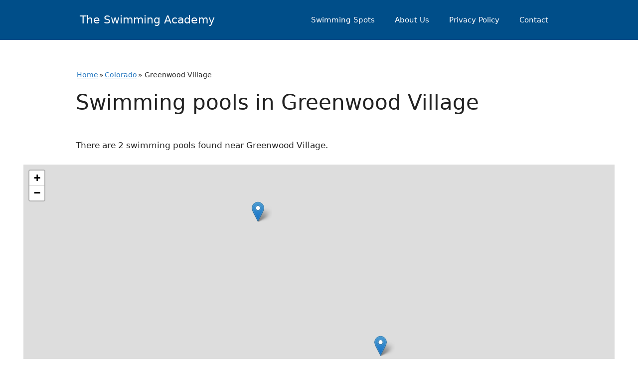

--- FILE ---
content_type: text/html; charset=utf-8
request_url: https://www.google.com/recaptcha/api2/aframe
body_size: 266
content:
<!DOCTYPE HTML><html><head><meta http-equiv="content-type" content="text/html; charset=UTF-8"></head><body><script nonce="cUwDu6KIJs1ZyDbmUSX91g">/** Anti-fraud and anti-abuse applications only. See google.com/recaptcha */ try{var clients={'sodar':'https://pagead2.googlesyndication.com/pagead/sodar?'};window.addEventListener("message",function(a){try{if(a.source===window.parent){var b=JSON.parse(a.data);var c=clients[b['id']];if(c){var d=document.createElement('img');d.src=c+b['params']+'&rc='+(localStorage.getItem("rc::a")?sessionStorage.getItem("rc::b"):"");window.document.body.appendChild(d);sessionStorage.setItem("rc::e",parseInt(sessionStorage.getItem("rc::e")||0)+1);localStorage.setItem("rc::h",'1768626210268');}}}catch(b){}});window.parent.postMessage("_grecaptcha_ready", "*");}catch(b){}</script></body></html>